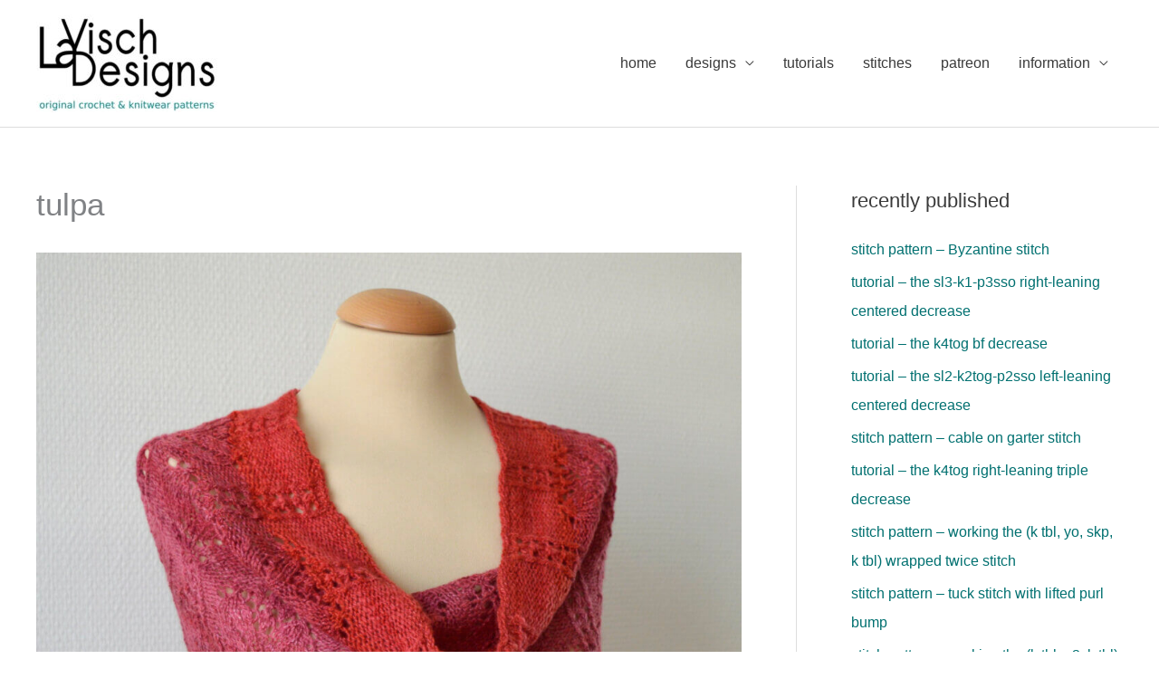

--- FILE ---
content_type: text/html
request_url: https://cdn.sender.net/accounts_resources/forms/393984/118535/6c73f5f5d27d739a0u4uN.html
body_size: 2908
content:
<div class="sender-subs-embeded-form sender-form-input-b2kXgz sender-subs-embed-form-b2kXgz"><form id="sender-form-content" class="sender-form-box box-bg box-padding sender-form-input-b2kXgz" autocomplete="off"><div><link href="https://fonts.googleapis.com/css2?family=Roboto:ital,wght@0,300;0,400;0,700;1,300;1,400;1,700&amp;display=swap" rel="stylesheet"><div class="sender-form-flex sender-form-main"><div class="sender-form-els"><div class="sender-form-success" style="display: none;"><div class="sender-form-title sender-form-input-b2kXgz"><p>Thank you!</p></div><div class="sender-form-subtitle sender-form-input-b2kXgz"><p>Please check your inbox to confirm your subscription. With this&nbsp;last step, you will finalize signing up for&nbsp;the newsletter!</p></div></div><div class="sender-form"><div class="sender-form-subtitle sender-form-input-b2kXgz"><p>Subscribe to receive notifications on new designs, tutorials and other good stuff like exclusive discounts!</p></div><div class="sender-form-inputs"><div class="sender-form-field sender-form-input-b2kXgz"><label class="sender-form-input-b2kXgz sender-form-label">Email</label><input class="sender-form-input sender-form-input-b2kXgz" type="email" name="email" required="" placeholder="your.email@example.com" maxlength="320" dir="auto"><div style="position: relative !important; height: 0px !important; width: 0px !important; float: left !important;" data-lastpass-icon-root=""></div></div><div class="sender-form-field sender-form-input-b2kXgz"><label class="sender-form-input-b2kXgz sender-form-label">Name</label><input class="sender-form-input sender-form-input-b2kXgz" type="text" name="firstname" required="" placeholder="Your first name" maxlength="255" dir="auto"></div></div><div class="sender-form-checkboxes"><div class="sender-form-input-b2kXgz sender-form-field sender-form-checkbox-holder"><label class="sender-form-b-checkbox sender-form-checkbox sender-form-label sender-form-input-b2kXgz"><input type="checkbox" name="gdpr_checkbox" required="" value="false"><span class="sender-form-input-b2kXgz sender-form-check"></span><span class="sender-form-control-label sender-form-input-b2kXgz" style="color: rgb(0, 0, 0);">I would like to receive the newsletter and promotions</span></label></div></div><div class="sender-form-compliance-text sender-form-input-b2kXgz"><p>By registering, I agree to the <a href="https://www.lavisch.com/site/information/terms-conditions/" target="_blank"><span style="color: rgb(0, 112, 112);"><span style="text-decoration: underline; color: rgb(0, 112, 112);">Terms of Service</span></span></a>&nbsp;and the <span style="color: rgb(0, 112, 112);"><u><a href="https://www.lavisch.com/site/information/privacy-cookies/" target="_blank">p</a><a href="https://www.lavisch.com/site/information/privacy-cookies/" target="_blank">rivacy policy</a>.</u></span>&nbsp;</p><p><br></p><p>The information you provide on this form will only be used to provide you with updates and personalized marketing through our email newsletter. Your privacy is important to us!</p></div><button class="sender-form-button submit-button is-fullwidth" text_during_submit="Sending...">Subscribe me now!</button></div></div></div><div class="sender-form-stylesheets"><style>.flex-set { display: flex;  } .flex-justify-center { justify-content: center;  } .flex-align-center { align-items: center;  } .flex-place-center { justify-content: center; align-items: center;  } a { text-decoration: unset;  } a, a:active, a:focus, a:hover, a:visited { color: inherit;  } .sender-subs-embed-form-b2kXgz .sender-form-box * { box-sizing: border-box;  } .sender-form-els > [class^=sender-form] > :first-child { margin-top: 0 !important;  } .sender-subs-embed-form-b2kXgz .sender-form-inputs { margin-top: 20px;  } .sender-subs-embed-form-b2kXgz .sender-form-checkboxes { margin-top: 20px;  } .sender-subs-embed-form-b2kXgz .recaptcha-preview-wrap { margin-top: 20px;  } .sender-subs-embed-form-b2kXgz .sender-form .sender-form-field { display: block;  } .sender-form-input[readonly] { border-color: unset;  } .sender-subs-embed-form-b2kXgz .sender-form-checkbox-holder { line-height: 0;  } .sender-subs-embed-form-b2kXgz .sender-form-field .sender-form-b-checkbox.sender-form-checkbox input[type=checkbox] + .sender-form-check { width: 20px; height: 20px; transition: none; background-size: 10.5px 12px; border-color: #dddddd; border-radius: 5px; border: 1px solid #dddddd;  } .sender-subs-embed-form-b2kXgz .sender-form-b-checkbox.sender-form-checkbox.sender-form-label { width: 100%; margin: 0;  } .sender-subs-embed-form-b2kXgz .sender-form-b-checkbox.sender-form-checkbox .sender-form-check { margin-inline-end: 10px;  } .sender-subs-embed-form-b2kXgz .sender-form-b-checkbox.sender-form-checkbox .sender-form-control-label { padding-left: 0;  } .sender-subs-embed-form-b2kXgz .sender-form-b-checkbox.sender-form-checkbox input[type=checkbox]:checked + .sender-form-check { background-color: #009090; background-image: url("data:image/svg+xml,%3Csvg xmlns='http://www.w3.org/2000/svg'  viewBox='0 0 11 9' %3E %3Cpath fill='none' fill-rule='evenodd' stroke='%23FFF' stroke-width='2' d='M1 3.756L4.375 7 10 1' %3E%3C/path%3E%3C/svg%3E"); background-repeat: no-repeat; background-position: center center; border-color: #009090;  } .sender-subs-embed-form-b2kXgz .sender-form-b-checkbox.sender-form-checkbox input[type=checkbox].is-indeterminate + .sender-form-check { background: #009090 url("data:image/svg+xml,%3Csvg xmlns='http://www.w3.org/2000/svg' viewBox='0 0 1 1'%3E%3Crect style='fill:%23fff' width='0.7' height='0.2' x='.15' y='.4'%3E%3C/rect%3E%3C/svg%3E") no-repeat center center; border-color: #009090;  } .sender-subs-embed-form-b2kXgz .sender-form-field .sender-form-input:active, .sender-form-field .sender-form-input:focus { border-color: #ccc; box-shadow: none;  } .sender-subs-embed-form-b2kXgz .sender-form-field .sender-form-input[type='number'] { -moz-appearance: textfield;  } .sender-subs-embed-form-b2kXgz .sender-form-field input.sender-form-input[type='number'] { padding-right: 28px;  } .sender-subs-embed-form-b2kXgz .sender-form-field .sender-form-input[type='number']::-webkit-outer-spin-button,
        .sender-subs-embed-form-b2kXgz .sender-form-field .sender-form-input[type='number']::-webkit-inner-spin-button { -webkit-appearance: none; margin: 0;  } .sender-subs-embed-form-b2kXgz .form-number-input-icons { z-index: 1; top: 50%; transform: translateY(-50%); right: 10px; display: flex; flex-direction: column; line-height: 0; background-color: #fff; border-radius: 20px;  } .sender-subs-embed-form-b2kXgz .form-number-input-icons a { cursor: pointer; display: block; user-drag: none; user-select: none; -moz-user-select: none; -webkit-user-drag: none; -webkit-user-select: none; -ms-user-select: none;  } .sender-subs-embed-form-b2kXgz .form-number-input-icons a:hover div { background-color: #ccc;  } .sender-subs-embed-form-b2kXgz .form-number-input-icons a:active div { background-color: #ddd;  } .sender-subs-embed-form-b2kXgz .form-number-input-icons a:first-child { padding: 3px 4px 0; margin: -3px -4px -1px;  } .sender-subs-embed-form-b2kXgz .form-number-input-icons a:first-child div { padding: 2px 2px 0; border: 1px solid #ccc; border-bottom: none; border-top-left-radius: 20px; border-top-right-radius: 20px;  } .sender-subs-embed-form-b2kXgz .form-number-input-icons a:last-child { padding: 0 4px 3px; margin: -1px -4px -3px;  } .sender-subs-embed-form-b2kXgz .form-number-input-icons a:last-child div { padding: 0 2px 2px; border: 1px solid #ccc; border-top: none; border-bottom-left-radius: 20px; border-bottom-right-radius: 20px;  } .sender-subs-embed-form-b2kXgz .form-number-input-icons a i { display: flex;  } .sender-subs-embed-form-b2kXgz .form-number-input-icons a:first-child i svg { transform: rotate(180deg); margin-bottom: 1px;  } .sender-subs-embed-form-b2kXgz .form-number-input-icons a:last-child i svg { margin-top: 1px;  } .sender-subs-embed-form-b2kXgz .form-number-input-icons i svg { width: 7px;  } .sender-subs-embed-form-b2kXgz .sender-form-button { height: auto; line-height: 1.3; white-space: normal; word-break: break-word; border: none; box-shadow: none !important; outline: none !important; direction: ltr;  } .sender-subs-embed-form-b2kXgz .sender-form-button:hover, .sender-subs-embed-form-b2kXgz .sender-form-button:focus, .sender-subs-embed-form-b2kXgz .sender-form-button.sending-request { -webkit-filter: brightness(85%); filter: brightness(85%);  } .sender-form-button.sending-request:hover { cursor: progress;  } .sender-subs-embed-form-b2kXgz .iti__selected-flag { padding-right: 6px; padding-left: 10px; margin-right: auto;  } .sender-subs-embed-form-b2kXgz .iti.iti--allow-dropdown { width: 100%;  } .sender-subs-embed-form-b2kXgz .iti.iti--allow-dropdown input { padding-left: 56px;  } .sender-subs-embed-form-b2kXgz .sender-form-box .sender-form .recaptcha-preview { position: relative; margin-bottom: 0;  } .sender-subs-embed-form-b2kXgz .sender-form-box .sender-form .recaptcha-preview > div:first-of-type { width: 0;  } .sender-subs-embed-form-b2kXgz .sender-form-box .sender-form .recaptcha-preview div iframe { max-width: unset; width: 304px; height: 78px;  } .sender-subs-embed-form-b2kXgz .box-padding { padding-left: 30px; padding-right: 30px; padding-top: 30px; padding-bottom: 20px;  } .sender-subs-embed-form-b2kXgz .sender-form-box { box-sizing: border-box; width: 360px; background-color: #ffffff; border-style: solid; border-radius: 5px; border-width: 1px; border-color: #dddddd; margin: 0px; max-width: 100%; box-shadow:  0px 0px 5px 0px rgba(255,255,255,0.15);  } .sender-subs-embed-form-b2kXgz .sender-form-box .sender-form-flex-wrap { border-radius: calc(5px - 1px);  } .sender-subs-embed-form-b2kXgz .sender-form .sender-form-subtitle { font-family: 'Roboto', sans-serif; font-size: 14px; color: #2b2b2b; word-break: break-word; line-height: 1.29; margin-top: 10px; font-weight: 300;  } .sender-subs-embed-form-b2kXgz .sender-form-success .sender-form-title { font-family: 'Roboto', sans-serif; font-size: 24px; color: #000000; word-break: break-word; margin-bottom: 0; line-height: 1.2; text-align: center;  } .sender-subs-embed-form-b2kXgz .sender-form-success .sender-form-subtitle { font-family: 'Roboto', sans-serif; font-size: 14px; color: #2b2b2b; word-break: break-word; line-height: 1.29; text-align: center; margin-top: 10px;  } .sender-subs-embed-form-b2kXgz .sender-form .sender-form-label { font-family: 'Roboto', sans-serif; font-size: 14px; font-weight: 400; color: #000; word-break: break-word; line-height: 1.29; margin-bottom: 5px;  } .sender-subs-embed-form-b2kXgz .sender-form-input::placeholder { font-family: 'Roboto', sans-serif; font-size: 14px; color: #999999; font-weight: 400;  } .sender-subs-embed-form-b2kXgz .sender-form-input { border-width: 1px; border-style: solid; border-color: #ccc; border-radius: 5px; background-color: #ffffff; color: #000000; font-size: 14px; font-family: 'Roboto', sans-serif; box-shadow: none; height: 40px; padding: 7px 12px;  } .sender-subs-embed-form-b2kXgz .sender-form .error-message { font-family: 'Roboto', sans-serif; font-size: 14px; font-weight: 400; word-break: break-word; line-height: 1.29; margin-top: 4px; color: red; text-align: left;  } .sender-subs-embed-form-b2kXgz .sender-form-compliance-text { color: #555; font-size: 12px; font-family: 'Roboto', sans-serif; word-break: break-word; line-height: 1.4; margin-top: 20px; font-weight: 300;  } .sender-subs-embed-form-b2kXgz button.submit-button, .sender-subs-embed-form-b2kXgz a.submit-button { background-color: #009090; border-radius: 5px; color: #ffffff; font-size: 15px; font-family: 'Roboto', sans-serif; margin-top: 20px; min-height: 50px; padding: 12px; font-weight: 700;  } .sender-subs-embed-form-b2kXgz.sender-subs-embeded-form { max-width: 100%;  } .sender-subs-embed-form-b2kXgz .sender-form-flex { width: 100%;  } .sender-subs-embed-form-b2kXgz .sender-form-inputs .sender-form-field:not(:last-child) { margin-bottom: 20px;  } .sender-subs-embed-form-b2kXgz .sender-form-checkboxes .sender-form-field:not(:last-child) { margin-bottom: 20px;  } .sender-subs-embed-form-b2kXgz .sender-form .sender-default-phone-input { padding-right: 12px;  } </style><style id="responsive-media" media="not all">@media screen and (max-width: 525px) { .sender-subs-embed-form-b2kXgz .box-padding { padding-left: 30px; padding-right: 30px; padding-top: 30px; padding-bottom: 20px;  }  } </style></div></div><link rel="stylesheet" href="https://cdn.sender.net/accounts_resources/forms.css"></form></div>

--- FILE ---
content_type: text/html
request_url: https://cdn.sender.net/accounts_resources/popups/393984/118530/4138a4278f19a5deoHlhY.html
body_size: 3648
content:
<div class="sender-subs-popup-form sender-subs-popup-form-bW61wx" style="width: 100%; height: 100%;"><div style="height: 100%;"><div class="sender-form-modal-background sender-form-input-bW61wx"></div><div class="sender-form-modal is-active"><div class="sender-form-modal-content-wrap sender-form-w-image"><div class="sender-form-modal-content"><div><form id="sender-form-content" class="sender-form-box sender-form-input-bW61wx" autocomplete="off"><div class="sender-form-flex-wrap" style="width: 100%; display: flex;"><link href="https://fonts.googleapis.com/css2?family=Secular+One:ital,wght@0,400;1,400&amp;family=Exo+2:ital,wght@0,300;0,400;1,300;1,400&amp;display=swap" rel="stylesheet"><div class="sender-form-image-wrapper sender-form-input-bW61wx sender-form-side-image" style="border-radius: inherit;"><div class="sender-form-image-background sender-form-input-bW61wx" style="background-image: url(&quot;https://cdn.sender.net/patterns/green_dust_scratch.png&quot;);"></div></div><div class="sender-form-flex box-bg"><div class="sender-form-column box-padding"><button type="button" class="sender-form-input-bW61wx sender-form-modal-close sender-popup-close sender-form-image-close custom-close" aria-label="close"></button><div class="sender-form-els"><div class="form-logo-wrapper"><div class="form-logo-holder"><div class="form-logo-inner"><img class="form-logo" src="https://cdn.sender.net/email_images/393984/images/all/logo_website_1060x410_transparant.png" alt="Logo consisting of the words &quot;La Visch Designs&quot; in black, where the capital V and D are woven together with the &quot;a&quot; in &quot;La&quot;. Onderneath it, it says &quot;original crochet &amp; knitwear patterns&quot; in teal."></div></div></div><div class="sender-form-success" style="display: none;"><div class="sender-form-title sender-form-input-bW61wx"><p>Thank you!</p></div><div class="sender-form-subtitle sender-form-input-bW61wx"><p>Please check your inbox to confirm&nbsp;your subscription. With&nbsp;this last step, you will finalize signing up&nbsp;for the newsletter!</p></div></div><div class="sender-form"><div class="sender-form-title sender-form-input-bW61wx"><p>Newsletter</p></div><div class="sender-form-subtitle sender-form-input-bW61wx"><p>Sign up to receive notifications on new designs, tutorials, and more!</p></div><div class="sender-form-inputs"><div class="sender-form-field sender-form-input-bW61wx"><label class="sender-form-input-bW61wx sender-form-label">Email</label><input class="sender-form-input sender-form-input-bW61wx" type="email" name="email" required="" placeholder="your.email@example.com" maxlength="320" dir="auto"><div style="position: relative !important; height: 0px !important; width: 0px !important; float: left !important;" data-lastpass-icon-root=""></div></div><div class="sender-form-field sender-form-input-bW61wx"><label class="sender-form-input-bW61wx sender-form-label">Name</label><input class="sender-form-input sender-form-input-bW61wx" type="text" name="firstname" required="" placeholder="Your first name" maxlength="255" dir="auto"></div></div><div class="sender-form-checkboxes"><div class="sender-form-input-bW61wx sender-form-field sender-form-checkbox-holder"><label class="sender-form-b-checkbox sender-form-checkbox sender-form-label sender-form-input-bW61wx"><input type="checkbox" name="gdpr_checkbox" required="" value="false"><span class="sender-form-input-bW61wx sender-form-check"></span><span class="sender-form-control-label sender-form-input-bW61wx" style="color: rgb(54, 54, 54);">I would like to receive the newsletter and promotions</span></label></div></div><div class="bottom-section"><div class="sender-form-compliance-text sender-form-input-bW61wx"><p>By registering, I agree to the <span style="color: rgb(0, 112, 112);"><span style="text-decoration: underline; color: rgb(0, 112, 112);"><a href="https://www.lavisch.com/site/information/terms-conditions/" target="_blank">Terms of Service</a></span></span> and the <u><span style="color: rgb(0, 112, 112);"><a href="https://www.lavisch.com/site/information/privacy-cookies/" target="_blank">privacy policy</a></span></u>.&nbsp;</p><p><br></p><p>The information you provide on this form will only be used to provide you with updates through the newsletter. Your privacy is important to us!</p></div><button class="sender-form-button submit-button is-fullwidth" text_during_submit="Sending...">Subscribe me now!</button></div></div></div></div></div><div class="sender-form-stylesheets"><style>.flex-set { display: flex;  } .flex-justify-center { justify-content: center;  } .flex-align-center { align-items: center;  } .flex-place-center { justify-content: center; align-items: center;  } a { text-decoration: unset;  } a, a:active, a:focus, a:hover, a:visited { color: inherit;  } .sender-subs-popup-form-bW61wx .sender-form-box * { box-sizing: border-box;  } .sender-form-els > [class^=sender-form] > :first-child { margin-top: 0 !important;  } .sender-subs-popup-form-bW61wx .sender-form-inputs { margin-top: 30px;  } .sender-subs-popup-form-bW61wx .sender-form-checkboxes { margin-top: 12px;  } .sender-subs-popup-form-bW61wx .recaptcha-preview-wrap { margin-top: 12px;  } .sender-subs-popup-form-bW61wx .sender-form .sender-form-field { display: block;  } .sender-form-input[readonly] { border-color: unset;  } .sender-subs-popup-form-bW61wx .sender-form-checkbox-holder { line-height: 0;  } .sender-subs-popup-form-bW61wx .sender-form-field .sender-form-b-checkbox.sender-form-checkbox input[type=checkbox] + .sender-form-check { width: 20px; height: 20px; transition: none; background-size: 10.5px 12px; border-color: #dddddd; border-radius: 5px; border: 1px solid #dddddd;  } .sender-subs-popup-form-bW61wx .sender-form-b-checkbox.sender-form-checkbox.sender-form-label { width: 100%; margin: 0;  } .sender-subs-popup-form-bW61wx .sender-form-b-checkbox.sender-form-checkbox .sender-form-check { margin-inline-end: 10px;  } .sender-subs-popup-form-bW61wx .sender-form-b-checkbox.sender-form-checkbox .sender-form-control-label { padding-left: 0;  } .sender-subs-popup-form-bW61wx .sender-form-b-checkbox.sender-form-checkbox input[type=checkbox]:checked + .sender-form-check { background-color: #009090; background-image: url("data:image/svg+xml,%3Csvg xmlns='http://www.w3.org/2000/svg'  viewBox='0 0 11 9' %3E %3Cpath fill='none' fill-rule='evenodd' stroke='%23FFF' stroke-width='2' d='M1 3.756L4.375 7 10 1' %3E%3C/path%3E%3C/svg%3E"); background-repeat: no-repeat; background-position: center center; border-color: #009090;  } .sender-subs-popup-form-bW61wx .sender-form-b-checkbox.sender-form-checkbox input[type=checkbox].is-indeterminate + .sender-form-check { background: #009090 url("data:image/svg+xml,%3Csvg xmlns='http://www.w3.org/2000/svg' viewBox='0 0 1 1'%3E%3Crect style='fill:%23fff' width='0.7' height='0.2' x='.15' y='.4'%3E%3C/rect%3E%3C/svg%3E") no-repeat center center; border-color: #009090;  } .sender-subs-popup-form-bW61wx .sender-form-field .sender-form-input:active, .sender-form-field .sender-form-input:focus { border-color: #c0c0c0; box-shadow: none;  } .sender-subs-popup-form-bW61wx .sender-form-field .sender-form-input[type='number'] { -moz-appearance: textfield;  } .sender-subs-popup-form-bW61wx .sender-form-field input.sender-form-input[type='number'] { padding-right: 28px;  } .sender-subs-popup-form-bW61wx .sender-form-field .sender-form-input[type='number']::-webkit-outer-spin-button,
        .sender-subs-popup-form-bW61wx .sender-form-field .sender-form-input[type='number']::-webkit-inner-spin-button { -webkit-appearance: none; margin: 0;  } .sender-subs-popup-form-bW61wx .form-number-input-icons { z-index: 1; top: 50%; transform: translateY(-50%); right: 10px; display: flex; flex-direction: column; line-height: 0; background-color: #fff; border-radius: 20px;  } .sender-subs-popup-form-bW61wx .form-number-input-icons a { cursor: pointer; display: block; user-drag: none; user-select: none; -moz-user-select: none; -webkit-user-drag: none; -webkit-user-select: none; -ms-user-select: none;  } .sender-subs-popup-form-bW61wx .form-number-input-icons a:hover div { background-color: #ccc;  } .sender-subs-popup-form-bW61wx .form-number-input-icons a:active div { background-color: #ddd;  } .sender-subs-popup-form-bW61wx .form-number-input-icons a:first-child { padding: 3px 4px 0; margin: -3px -4px -1px;  } .sender-subs-popup-form-bW61wx .form-number-input-icons a:first-child div { padding: 2px 2px 0; border: 1px solid #ccc; border-bottom: none; border-top-left-radius: 20px; border-top-right-radius: 20px;  } .sender-subs-popup-form-bW61wx .form-number-input-icons a:last-child { padding: 0 4px 3px; margin: -1px -4px -3px;  } .sender-subs-popup-form-bW61wx .form-number-input-icons a:last-child div { padding: 0 2px 2px; border: 1px solid #ccc; border-top: none; border-bottom-left-radius: 20px; border-bottom-right-radius: 20px;  } .sender-subs-popup-form-bW61wx .form-number-input-icons a i { display: flex;  } .sender-subs-popup-form-bW61wx .form-number-input-icons a:first-child i svg { transform: rotate(180deg); margin-bottom: 1px;  } .sender-subs-popup-form-bW61wx .form-number-input-icons a:last-child i svg { margin-top: 1px;  } .sender-subs-popup-form-bW61wx .form-number-input-icons i svg { width: 7px;  } .sender-subs-popup-form-bW61wx .sender-form-button { height: auto; line-height: 1.3; white-space: normal; word-break: break-word; border: none; box-shadow: none !important; outline: none !important; direction: ltr;  } .sender-subs-popup-form-bW61wx .sender-form-button:hover, .sender-subs-popup-form-bW61wx .sender-form-button:focus, .sender-subs-popup-form-bW61wx .sender-form-button.sending-request { -webkit-filter: brightness(85%); filter: brightness(85%);  } .sender-form-button.sending-request:hover { cursor: progress;  } .sender-subs-popup-form-bW61wx .iti__selected-flag { padding-right: 6px; padding-left: 10px; margin-right: auto;  } .sender-subs-popup-form-bW61wx .iti.iti--allow-dropdown { width: 100%;  } .sender-subs-popup-form-bW61wx .iti.iti--allow-dropdown input { padding-left: 56px;  } .sender-subs-popup-form-bW61wx .sender-form-box .sender-form .recaptcha-preview { position: relative; margin-bottom: 0;  } .sender-subs-popup-form-bW61wx .sender-form-box .sender-form .recaptcha-preview > div:first-of-type { width: 0;  } .sender-subs-popup-form-bW61wx .sender-form-box .sender-form .recaptcha-preview div iframe { max-width: unset; width: 304px; height: 78px;  } .sender-subs-popup-form-bW61wx .box-padding { padding-left: 40px; padding-right: 40px; padding-top: 20px; padding-bottom: 20px;  } .sender-subs-popup-form-bW61wx .sender-form-box { box-sizing: border-box; width: 600px; background-color: #ffffff; border-style: solid; border-radius: 20px; border-width: 0px; border-color: #cccccc; margin: 0 auto; max-width: 100%; padding: 0px; min-height: 460px; display: flex; position: relative; box-shadow:  0px 0px 0px 0px rgba(255,255,255,0);  } .sender-subs-popup-form-bW61wx .sender-form-box .sender-form-flex-wrap { border-radius: calc(20px - 0px);  } .sender-subs-popup-form-bW61wx .form-logo-wrapper { line-height: 0; margin-bottom: 30px;  } .sender-subs-popup-form-bW61wx .form-logo-wrapper, .form-logo-holder { display: flex; justify-content: center;  } .sender-subs-popup-form-bW61wx .form-logo-inner { display: inline-block; width: 100%;  } .sender-subs-popup-form-bW61wx .form-logo { max-width: 100%;  } .sender-subs-popup-form-bW61wx .sender-form .sender-form-title { font-family: 'Secular One', sans-serif; font-size: 42px; color: #383637; word-break: break-word; margin-bottom: 0; line-height: 1.2;  } .sender-subs-popup-form-bW61wx .sender-form .sender-form-subtitle { font-family: 'Exo 2', sans-serif; font-size: 15px; color: #545454; word-break: break-word; line-height: 1.4; margin-top: 10px;  } .sender-subs-popup-form-bW61wx .sender-form-success .sender-form-title { font-family: 'Secular One', sans-serif; font-size: 42px; color: #383637; word-break: break-word; margin-bottom: 0; line-height: 1.2;  } .sender-subs-popup-form-bW61wx .sender-form-success .sender-form-subtitle { font-family: 'Exo 2', sans-serif; font-size: 15px; color: #545454; word-break: break-word; line-height: 1.4; margin-top: 10px;  } .sender-subs-popup-form-bW61wx .sender-form .sender-form-label { font-family: 'Exo 2', sans-serif; font-size: 16px; font-weight: 400; color: #363636; word-break: break-word; margin-bottom: 0; line-height: 1.2;  } .sender-subs-popup-form-bW61wx .sender-form-input::placeholder { font-family: 'Exo 2', sans-serif; font-size: 16px; color: #9a9a9a; font-weight: 400;  } .sender-subs-popup-form-bW61wx .sender-form-input { border-width: 1px; border-style: solid; border-color: #c0c0c0; border-radius: 0; background-color: #ffffff; color: #000000; font-size: 16px; font-family: 'Exo 2', sans-serif; border-left: none; border-top: none; border-right: none; box-shadow: none;  } .sender-subs-popup-form-bW61wx .sender-form .error-message { font-family: 'Exo 2', sans-serif; font-size: 16px; font-weight: 400; word-break: break-word; line-height: 1.2; margin-top: 4px; color: red; text-align: left;  } .sender-subs-popup-form-bW61wx .sender-form-compliance-text { color: #545454; font-size: 12px; font-family: 'Exo 2', sans-serif; word-break: break-word; line-height: 1.4; margin-bottom: 18px; font-weight: 300;  } .sender-subs-popup-form-bW61wx button.submit-button, .sender-subs-popup-form-bW61wx a.submit-button { background-color: #009090; border-radius: 20px; color: #ffffff; font-size: 14px; font-family: 'Secular One', sans-serif; margin-top: 0px; letter-spacing: 1px; min-height: 35px; padding-top: 9px;  } .sender-subs-popup-form-bW61wx .sender-form-modal.is-active { overflow-x: hidden !important;  } .sender-subs-popup-form-bW61wx .sender-form-modal-content-wrap { width: 100%;  } .sender-subs-popup-form-bW61wx .sender-form-modal-content { display: block; padding: 10px;  } .sender-subs-popup-form-bW61wx .sender-form-modal-background { background-color: #ffffff; opacity: 0.86;  } .sender-subs-popup-form-bW61wx .sender-popup-close { cursor: pointer;  } .sender-subs-popup-form-bW61wx .sender-form-image-close { position: absolute; min-width: 24px; min-height: 24px; max-height: 40px; max-width: 40px; z-index: 1; height: 40px; width: 40px; top: 10px; right: 10px;  } .sender-subs-popup-form-bW61wx .sender-form-image-close.custom-close::before { width: 17px; background-color: #565656;  } .sender-subs-popup-form-bW61wx .sender-form-image-close.custom-close::after { height: 17px; background-color: #565656;  } .sender-subs-popup-form-bW61wx .sender-form-image-close.custom-close:focus, .sender-subs-popup-form-bW61wx .sender-form-image-close.custom-close:hover { background-color: rgba(10,10,10,0.3);  } .sender-subs-popup-form-bW61wx .sender-form-image-close.custom-close:hover::before, .sender-subs-popup-form-bW61wx .sender-form-image-close.custom-close:hover::after { background-color: #565656;  } .sender-subs-popup-form-bW61wx .sender-form-flex { display: flex; width: calc(100% + 60px);  } .sender-subs-popup-form-bW61wx .sender-form-image-close::before { height: 2px; width: 17px;  } .sender-subs-popup-form-bW61wx .sender-form-image-close::after { height: 17px; width: 2px;  } .sender-subs-popup-form-bW61wx .sender-form-image-wrapper { display: flex; flex-direction: row; width: calc(100% - 60px);  } .sender-subs-popup-form-bW61wx .sender-form,.sender-subs-popup-form-bW61wx .sender-form-column { display: flex; flex-direction: column; justify-content: center; box-sizing: border-box; width: 100%;  } .sender-subs-popup-form-bW61wx .sender-form-image-background { background-size: cover; background-repeat: no-repeat; background-position: center; width: 100%; border-top-left-radius: inherit; border-bottom-left-radius: inherit;  } .sender-subs-popup-form-bW61wx .sender-form .sender-default-phone-input { padding-right: 11px;  } .sender-subs-popup-form-bW61wx .bottom-section { margin-top: 30px;  } </style><style id="responsive-media" media="not all">@media screen and (max-width: 525px) { .sender-subs-popup-form-bW61wx .box-padding { padding-left: 40px; padding-right: 40px; padding-top: 20px; padding-bottom: 20px;  }  } </style></div></div><link rel="stylesheet" href="https://cdn.sender.net/accounts_resources/forms.css"></form></div></div></div></div></div></div>